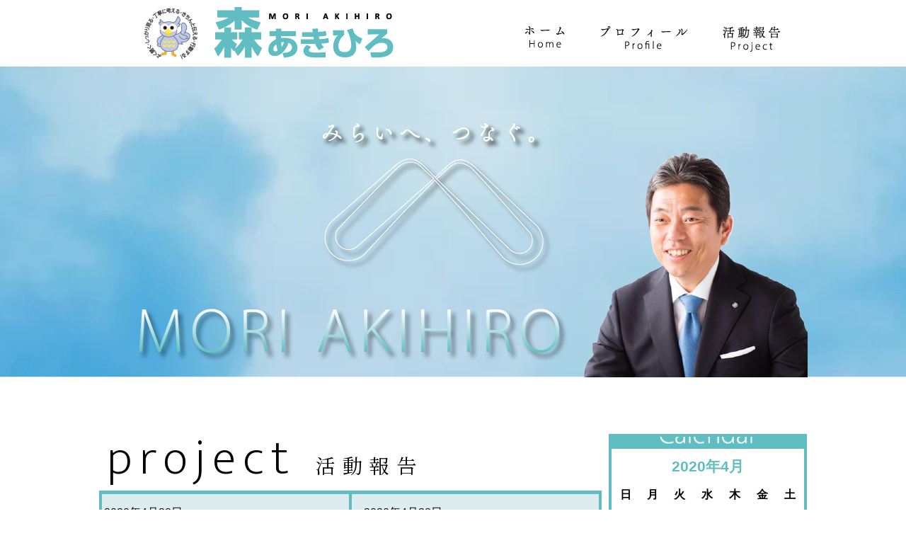

--- FILE ---
content_type: text/html; charset=UTF-8
request_url: https://moriakihiro.com/2020/04/?post_type=album
body_size: 24009
content:

<!DOCTYPE html>
<html lang="ja" xmlns="http://www.w3.org/1999/xhtml">
<!-- Google tag (gtag.js) -->
<script async src="https://www.googletagmanager.com/gtag/js?id=G-4XJQEMM85W"></script>
<script>
	window.dataLayer = window.dataLayer || [];

	function gtag() {
		dataLayer.push(arguments);
	}
	gtag('js', new Date());

	gtag('config', 'G-4XJQEMM85W');
</script>
<!-- Global site tag (gtag.js) - Google Analytics -->
<script async src="https://www.googletagmanager.com/gtag/js?id=UA-135928184-1"></script>
<script>
	window.dataLayer = window.dataLayer || [];

	function gtag() {
		dataLayer.push(arguments);
	}
	gtag('js', new Date());

	gtag('config', 'UA-135928184-1');
</script>

<head prefix="og: http://ogp.me/ns# fb: http://ogp.me/ns/fb# article: http://ogp.me/ns/article#">

	<head>
		<meta http-equiv="Content-Type" content="text/html" charset="utf-8">
		<meta name="keywords" content="森章浩,森あきひろ,みらい政策研究所">
		<meta name="description" content="一般社団法人みらい政策研究所 森あきひろのホームページです。">
		<meta name="viewport" content="width=device-width,initial-scale=1.0,minimum-scale=1.0,maximum-scale=1.0,user-scalable=no">
		<link rel="stylesheet" href="https://cdn.jsdelivr.net/npm/swiper@8/swiper-bundle.min.css" />
		<link rel="stylesheet" href="https://fonts.googleapis.com/css2?family=Material+Symbols+Outlined:opsz,wght,FILL,GRAD@24,400,0,0" />
		<title>4月, 2020 | 森あきひろ 〜（一社）みらい政策研究所〜</title>

<!-- All in One SEO Pack 2.12 by Michael Torbert of Semper Fi Web Design[1338,1374] -->
<meta name="robots" content="noindex,follow" />
<link rel='next' href='https://moriakihiro.com/2020/04/page/2/?post_type=album' />

<link rel="canonical" href="https://moriakihiro.com/2020/04/?post_type%5B0%5D=album" />
<!-- /all in one seo pack -->
<link rel='dns-prefetch' href='//code.jquery.com' />
<link rel='dns-prefetch' href='//s.w.org' />
<link rel="alternate" type="application/rss+xml" title="森あきひろ 〜（一社）みらい政策研究所〜 &raquo; 活動報告 フィード" href="https://moriakihiro.com/project/feed/" />
<link rel='stylesheet' id='wp-block-library-css'  href='https://moriakihiro.com/wp/wp-includes/css/dist/block-library/style.min.css' type='text/css' media='all' />
<link rel='stylesheet' id='style-css'  href='https://moriakihiro.com/wp/wp-content/themes/akihiro/style.css' type='text/css' media='all' />
<link rel='stylesheet' id='layout-css'  href='https://moriakihiro.com/wp/wp-content/themes/akihiro/css/layout.css' type='text/css' media='all' />
<link rel='stylesheet' id='post-css'  href='https://moriakihiro.com/wp/wp-content/themes/akihiro/css/post.css' type='text/css' media='all' />
<link rel='https://api.w.org/' href='https://moriakihiro.com/wp-json/' />

<!-- BEGIN ExactMetrics v5.3.7 Universal Analytics - https://exactmetrics.com/ -->
<script>
(function(i,s,o,g,r,a,m){i['GoogleAnalyticsObject']=r;i[r]=i[r]||function(){
	(i[r].q=i[r].q||[]).push(arguments)},i[r].l=1*new Date();a=s.createElement(o),
	m=s.getElementsByTagName(o)[0];a.async=1;a.src=g;m.parentNode.insertBefore(a,m)
})(window,document,'script','https://www.google-analytics.com/analytics.js','ga');
  ga('create', 'UA-135928184-1', 'auto');
  ga('send', 'pageview');
</script>
<!-- END ExactMetrics Universal Analytics -->

		<script src="https://cdn.jsdelivr.net/npm/swiper@8/swiper-bundle.min.js"></script>
	</head>

<body class="archive date post-type-archive post-type-archive-album album">
	<div class="wrap">
		<header class="layout-header">
			<section class="menu-wrapper globalmenu-wrapper innerbox">
				<div id="logo">
					<a href="https://moriakihiro.com">
						<picture>
							<source media="(min-width: 768px)" srcset="https://moriakihiro.com/wp/wp-content/themes/akihiro/images/headerLogo_pc.png" alt="[森 あきひろ]HPのサイトロゴ">
							<img src="https://moriakihiro.com/wp/wp-content/themes/akihiro/images/headerLogo_sp.png" alt="[森 あきひろ]HPのサイトロゴ">
						</picture>
					</a>
				</div>
				<div id="menu_btn">
					<div class="menu-trigger">
						<span></span>
						<span></span>
						<span></span>
					</div>
					<div class="menu-trigger-text">menu</div>
				</div>
				<nav id="nav" role="navigation" class="global-nav">
											<ul id="menu" class="nav sp_img"><li id="menu-item-1666" class="menu-item menu-item-type-post_type menu-item-object-page menu-item-home"><a href="https://moriakihiro.com/"><img src="https://moriakihiro.com/wp/wp-content/themes/akihiro/images/globalNav/home_pc.png" alt="ホーム"></a></li>
<li id="menu-item-6" class="menu-item menu-item-type-custom menu-item-object-custom menu-item-home"><a href="https://moriakihiro.com/#profile"><img src="https://moriakihiro.com/wp/wp-content/themes/akihiro/images/globalNav/profile_pc.png" alt="プロフィール"></a></li>
<li id="menu-item-1668" class="menu-item menu-item-type-custom menu-item-object-custom"><a href="https://moriakihiro.com/project/"><img src="https://moriakihiro.com/wp/wp-content/themes/akihiro/images/globalNav/project_pc.png" alt="活動報告"></a></li>
</ul>										<div class="menu-box sp_disp">
						<ul class="external-sns">
							<li class="menu-item menu-item-instagram"><a href="https://www.instagram.com/akihiro_mori1975/" target="_blank"><img src="https://moriakihiro.com/wp/wp-content/themes/akihiro/images/globalNav/instagram_sp.png" alt="インスタグラムへのリンク"></a></li>
							<li class="menu-item menu-item-facsbook"><a href="https://www.facebook.com/akihiro.mori.98837" target="_blank"><img src="https://moriakihiro.com/wp/wp-content/themes/akihiro/images/globalNav/facebook_sp.png" alt="フェイズブックへのリンク"></a></li>
							<li class="menu-item menu-item-facsbook"><a href="https://twitter.com/moriakihiro1975" target="_blank"><img src="https://moriakihiro.com/wp/wp-content/themes/akihiro/images/globalNav/X_sp.png" alt="Xへののリンク"></a></li>
						</ul>
					</div>
				</nav>
				<div class="overlay"></div>
			</section>
						<div class="keyvisual project">
				<picture>
					<source media="(min-width: 750px)" srcset="https://moriakihiro.com/wp/wp-content/themes/akihiro/images/keyVisual_pc.png" alt="キービジュアル">
					<img src="https://moriakihiro.com/wp/wp-content/themes/akihiro/images/keyVisual_sp.png" alt="キービジュアル">
				</picture>
			</div>
		</header>
		<div class="layout-body">
			<div class="innerbox page-container page-container-project">
										<h2 class="page-name pagename-project unit-item">project<span>活動報告</span></h2>
				
	<main class="page-content content-project entry-index">
				<section class="excerpt entry-project">

	<p class="date">2020年4月28日</p>
	<h2 class="entry-name"> <a href="https://moriakihiro.com/project/album_756/">田原本町の取り組みについて③（今後の取り組み）</a></h2>
					<div class="eyecatch"> <a href="https://moriakihiro.com/project/album_756/"> <img width="300" height="169" src="https://moriakihiro.com/wp/wp-content/uploads/2020/04/unnamed-4-300x169.jpg" class="thumbnail-image" alt="" srcset="https://moriakihiro.com/wp/wp-content/uploads/2020/04/unnamed-4-300x169.jpg 300w, https://moriakihiro.com/wp/wp-content/uploads/2020/04/unnamed-4-768x433.jpg 768w, https://moriakihiro.com/wp/wp-content/uploads/2020/04/unnamed-4.jpg 1024w" sizes="(max-width: 300px) 100vw, 300px" /></a></div>
	

</section>		<section class="excerpt entry-project">

	<p class="date">2020年4月28日</p>
	<h2 class="entry-name"> <a href="https://moriakihiro.com/project/album_752/">田原本町の取り組みについて②（4月27日専決・補正予算での支援策）</a></h2>
					<div class="eyecatch"> <a href="https://moriakihiro.com/project/album_752/"> <img width="300" height="169" src="https://moriakihiro.com/wp/wp-content/uploads/2020/04/unnamed-3-300x169.jpg" class="thumbnail-image" alt="" srcset="https://moriakihiro.com/wp/wp-content/uploads/2020/04/unnamed-3-300x169.jpg 300w, https://moriakihiro.com/wp/wp-content/uploads/2020/04/unnamed-3-768x433.jpg 768w, https://moriakihiro.com/wp/wp-content/uploads/2020/04/unnamed-3.jpg 1024w" sizes="(max-width: 300px) 100vw, 300px" /></a></div>
	

</section>		<section class="excerpt entry-project">

	<p class="date">2020年4月28日</p>
	<h2 class="entry-name"> <a href="https://moriakihiro.com/project/album_750/">田原本町の取り組みについて①（これまでの施策について）</a></h2>
					<div class="eyecatch"> <a href="https://moriakihiro.com/project/album_750/"> <img width="300" height="169" src="https://moriakihiro.com/wp/wp-content/uploads/2020/04/unnamed-2-300x169.jpg" class="thumbnail-image" alt="" srcset="https://moriakihiro.com/wp/wp-content/uploads/2020/04/unnamed-2-300x169.jpg 300w, https://moriakihiro.com/wp/wp-content/uploads/2020/04/unnamed-2-768x433.jpg 768w, https://moriakihiro.com/wp/wp-content/uploads/2020/04/unnamed-2.jpg 1024w" sizes="(max-width: 300px) 100vw, 300px" /></a></div>
	

</section>		<section class="excerpt entry-project">

	<p class="date">2020年4月28日</p>
	<h2 class="entry-name"> <a href="https://moriakihiro.com/project/album_748/">第12回新型コロナウィルス感染症対策本部会議（記者会見）</a></h2>
					<div class="eyecatch"> <a href="https://moriakihiro.com/project/album_748/"> <img width="300" height="200" src="https://moriakihiro.com/wp/wp-content/uploads/2020/04/94978163_2707854182784407_2559296846191132672_n-300x200.jpg" class="thumbnail-image" alt="" srcset="https://moriakihiro.com/wp/wp-content/uploads/2020/04/94978163_2707854182784407_2559296846191132672_n-300x200.jpg 300w, https://moriakihiro.com/wp/wp-content/uploads/2020/04/94978163_2707854182784407_2559296846191132672_n-768x512.jpg 768w, https://moriakihiro.com/wp/wp-content/uploads/2020/04/94978163_2707854182784407_2559296846191132672_n.jpg 1024w" sizes="(max-width: 300px) 100vw, 300px" /></a></div>
	

</section>		<section class="excerpt entry-project">

	<p class="date">2020年4月26日</p>
	<h2 class="entry-name"> <a href="https://moriakihiro.com/project/album_745/">新型コロナ対応業務に重点的に取り組んでいます</a></h2>
					<div class="eyecatch"> <a href="https://moriakihiro.com/project/album_745/"> <img width="300" height="162" src="https://moriakihiro.com/wp/wp-content/uploads/2020/04/infection_banner-300x162.jpg" class="thumbnail-image" alt="" srcset="https://moriakihiro.com/wp/wp-content/uploads/2020/04/infection_banner-300x162.jpg 300w, https://moriakihiro.com/wp/wp-content/uploads/2020/04/infection_banner-768x416.jpg 768w, https://moriakihiro.com/wp/wp-content/uploads/2020/04/infection_banner.jpg 950w" sizes="(max-width: 300px) 100vw, 300px" /></a></div>
	

</section>		<section class="excerpt entry-project">

	<p class="date">2020年4月26日</p>
	<h2 class="entry-name"> <a href="https://moriakihiro.com/project/album_743/">「奈良田原本流鏑馬まつり」が2019年度地方創生賞（交流コンテンツ部門）を受賞</a></h2>
					<div class="eyecatch"> <a href="https://moriakihiro.com/project/album_743/"> <img width="300" height="200" src="https://moriakihiro.com/wp/wp-content/uploads/2020/04/201_04-300x200.jpg" class="thumbnail-image" alt="" srcset="https://moriakihiro.com/wp/wp-content/uploads/2020/04/201_04-300x200.jpg 300w, https://moriakihiro.com/wp/wp-content/uploads/2020/04/201_04-768x512.jpg 768w, https://moriakihiro.com/wp/wp-content/uploads/2020/04/201_04.jpg 1024w" sizes="(max-width: 300px) 100vw, 300px" /></a></div>
	

</section>		<section class="excerpt entry-project">

	<p class="date">2020年4月25日</p>
	<h2 class="entry-name"> <a href="https://moriakihiro.com/project/album_742/">学童保育の閉所について</a></h2>
					<div class="eyecatch"> <a href="https://moriakihiro.com/project/album_742/"> <img src="https://moriakihiro.com/wp/wp-content/themes/akihiro/images/post/noimage.png" alt=""></a></div>
	

</section>		<section class="excerpt entry-project">

	<p class="date">2020年4月24日</p>
	<h2 class="entry-name"> <a href="https://moriakihiro.com/project/album_739/">奈良県の自粛要請を受けて</a></h2>
					<div class="eyecatch"> <a href="https://moriakihiro.com/project/album_739/"> <img src="https://moriakihiro.com/wp/wp-content/themes/akihiro/images/post/noimage.png" alt=""></a></div>
	

</section>		<section class="excerpt entry-project">

	<p class="date">2020年4月22日</p>
	<h2 class="entry-name"> <a href="https://moriakihiro.com/project/album_735/">田原本町商工会青年部より、次亜塩素酸水の寄贈をいただきました</a></h2>
					<div class="eyecatch"> <a href="https://moriakihiro.com/project/album_735/"> <img width="300" height="200" src="https://moriakihiro.com/wp/wp-content/uploads/2020/04/80D9A08D-C519-4EA4-981A-18471CF5D249-300x200.jpeg" class="thumbnail-image" alt="" srcset="https://moriakihiro.com/wp/wp-content/uploads/2020/04/80D9A08D-C519-4EA4-981A-18471CF5D249-300x200.jpeg 300w, https://moriakihiro.com/wp/wp-content/uploads/2020/04/80D9A08D-C519-4EA4-981A-18471CF5D249-768x512.jpeg 768w, https://moriakihiro.com/wp/wp-content/uploads/2020/04/80D9A08D-C519-4EA4-981A-18471CF5D249.jpeg 1024w" sizes="(max-width: 300px) 100vw, 300px" /></a></div>
	

</section>		<section class="excerpt entry-project">

	<p class="date">2020年4月18日</p>
	<h2 class="entry-name"> <a href="https://moriakihiro.com/project/album_732/">広報たわらもと号外2号を発行</a></h2>
					<div class="eyecatch"> <a href="https://moriakihiro.com/project/album_732/"> <img width="212" height="300" src="https://moriakihiro.com/wp/wp-content/uploads/2020/04/B638AF3E-D5DE-43BF-B00E-DEF6E6C53D92-212x300.jpeg" class="thumbnail-image" alt="" srcset="https://moriakihiro.com/wp/wp-content/uploads/2020/04/B638AF3E-D5DE-43BF-B00E-DEF6E6C53D92-212x300.jpeg 212w, https://moriakihiro.com/wp/wp-content/uploads/2020/04/B638AF3E-D5DE-43BF-B00E-DEF6E6C53D92.jpeg 724w" sizes="(max-width: 212px) 100vw, 212px" /></a></div>
	

</section>
		<div class="page-nav page-nav-project">
			<div class="pagination"><ul class="pagenation-number"><li class="current"><span>1</span></li><li><a href='https://moriakihiro.com/2020/04/page/2/?post_type=album' class="inactive">2</a></li></ul>
</div>
		</div>
	</main>
	<div class="side-container side-container-project">

<assidde class="side-content s-content-calendar pc_disp">
		<h4 class="sidecontnt-title">カレンダー</h4>
		<table id="wp-calendar">
	<caption>2020年4月</caption>
	<thead>
	<tr>
		<th scope="col" title="日曜日">日</th>
		<th scope="col" title="月曜日">月</th>
		<th scope="col" title="火曜日">火</th>
		<th scope="col" title="水曜日">水</th>
		<th scope="col" title="木曜日">木</th>
		<th scope="col" title="金曜日">金</th>
		<th scope="col" title="土曜日">土</th>
	</tr>
	</thead>

	<tfoot>
	<tr>
		<td colspan="3" id="prev"><a href="https://moriakihiro.com/2020/03/?post_type=album" title="View posts for 3月 2020">&laquo; 3月</a></td>
		<td class="pad">&nbsp;</td>
		<td colspan="3" id="next"><a href="https://moriakihiro.com/2020/05/?post_type=album" title="View posts for 5月 2020">5月 &raquo;</a></td>
	</tr>
	</tfoot>

	<tbody>
	<tr>
		<td colspan="3" class="pad">&nbsp;</td><td>1</td><td>2</td><td>3</td><td>4</td>
	</tr>
	<tr>
		<td>5</td><td><a href="https://moriakihiro.com/2020/04/06/?post_type=album" title="4月6日、第10回田原本町新型コロナウイルス感染症対策本部会議を開催">6</a></td><td>7</td><td>8</td><td>9</td><td><a href="https://moriakihiro.com/2020/04/10/?post_type=album" title="飛沫感染防止のため町役場窓口にアクリル板を設置しました">10</a></td><td><a href="https://moriakihiro.com/2020/04/11/?post_type=album" title="「広報たわらもと　号外1号」を配布しています
4月10日　トイレトレーラーが関西で初めて納車され、報道発表いたしました">11</a></td>
	</tr>
	<tr>
		<td>12</td><td>13</td><td>14</td><td>15</td><td>16</td><td><a href="https://moriakihiro.com/2020/04/17/?post_type=album" title="緊急事態宣言の全国拡大を受けて">17</a></td><td><a href="https://moriakihiro.com/2020/04/18/?post_type=album" title="田原本町にマスクを寄贈いただきました
広報たわらもと号外2号を発行">18</a></td>
	</tr>
	<tr>
		<td>19</td><td>20</td><td>21</td><td><a href="https://moriakihiro.com/2020/04/22/?post_type=album" title="田原本町商工会青年部より、次亜塩素酸水の寄贈をいただきました">22</a></td><td>23</td><td><a href="https://moriakihiro.com/2020/04/24/?post_type=album" title="奈良県の自粛要請を受けて">24</a></td><td><a href="https://moriakihiro.com/2020/04/25/?post_type=album" title="学童保育の閉所について">25</a></td>
	</tr>
	<tr>
		<td><a href="https://moriakihiro.com/2020/04/26/?post_type=album" title="「奈良田原本流鏑馬まつり」が2019年度地方創生賞（交流コンテンツ部門）を受賞
新型コロナ対応業務に重点的に取り組んでいます">26</a></td><td>27</td><td><a href="https://moriakihiro.com/2020/04/28/?post_type=album" title="第12回新型コロナウィルス感染症対策本部会議（記者会見）
田原本町の取り組みについて①（これまでの施策について）
田原本町の取り組みについて②（4月27日専決・補正予算での支援策）
田原本町の取り組みについて③（今後の取り組み）">28</a></td><td>29</td><td>30</td>
		<td class="pad" colspan="2">&nbsp;</td>
	</tr>
	</tbody>
	</table>	</assidde>


	<assidde class="side-content s-content-archive">
		<h4 class="sidecontnt-title">アーカイブ</h4>
		<ul class="archive-list month">
				<li><a href='https://moriakihiro.com/album/2026/01'>2026年1月</a></li>
	<li><a href='https://moriakihiro.com/album/2025/11'>2025年11月</a></li>
	<li><a href='https://moriakihiro.com/album/2024/01'>2024年1月</a></li>
	<li><a href='https://moriakihiro.com/album/2023/12'>2023年12月</a></li>
	<li><a href='https://moriakihiro.com/album/2023/09'>2023年9月</a></li>
	<li><a href='https://moriakihiro.com/album/2023/06'>2023年6月</a></li>
	<li><a href='https://moriakihiro.com/album/2023/05'>2023年5月</a></li>
	<li><a href='https://moriakihiro.com/album/2023/04'>2023年4月</a></li>
	<li><a href='https://moriakihiro.com/album/2023/03'>2023年3月</a></li>
	<li><a href='https://moriakihiro.com/album/2023/02'>2023年2月</a></li>
	<li><a href='https://moriakihiro.com/album/2023/01'>2023年1月</a></li>
	<li><a href='https://moriakihiro.com/album/2022/12'>2022年12月</a></li>
	<li><a href='https://moriakihiro.com/album/2022/11'>2022年11月</a></li>
	<li><a href='https://moriakihiro.com/album/2022/10'>2022年10月</a></li>
	<li><a href='https://moriakihiro.com/album/2022/09'>2022年9月</a></li>
	<li><a href='https://moriakihiro.com/album/2022/08'>2022年8月</a></li>
	<li><a href='https://moriakihiro.com/album/2022/07'>2022年7月</a></li>
	<li><a href='https://moriakihiro.com/album/2022/06'>2022年6月</a></li>
	<li><a href='https://moriakihiro.com/album/2022/05'>2022年5月</a></li>
	<li><a href='https://moriakihiro.com/album/2022/04'>2022年4月</a></li>
	<li><a href='https://moriakihiro.com/album/2022/03'>2022年3月</a></li>
	<li><a href='https://moriakihiro.com/album/2022/02'>2022年2月</a></li>
	<li><a href='https://moriakihiro.com/album/2022/01'>2022年1月</a></li>
	<li><a href='https://moriakihiro.com/album/2021/12'>2021年12月</a></li>
	<li><a href='https://moriakihiro.com/album/2021/11'>2021年11月</a></li>
	<li><a href='https://moriakihiro.com/album/2021/10'>2021年10月</a></li>
	<li><a href='https://moriakihiro.com/album/2021/09'>2021年9月</a></li>
	<li><a href='https://moriakihiro.com/album/2021/08'>2021年8月</a></li>
	<li><a href='https://moriakihiro.com/album/2021/07'>2021年7月</a></li>
	<li><a href='https://moriakihiro.com/album/2021/06'>2021年6月</a></li>
	<li><a href='https://moriakihiro.com/album/2021/05'>2021年5月</a></li>
	<li><a href='https://moriakihiro.com/album/2021/04'>2021年4月</a></li>
	<li><a href='https://moriakihiro.com/album/2021/03'>2021年3月</a></li>
	<li><a href='https://moriakihiro.com/album/2021/02'>2021年2月</a></li>
	<li><a href='https://moriakihiro.com/album/2021/01'>2021年1月</a></li>
	<li><a href='https://moriakihiro.com/album/2020/12'>2020年12月</a></li>
	<li><a href='https://moriakihiro.com/album/2020/11'>2020年11月</a></li>
	<li><a href='https://moriakihiro.com/album/2020/10'>2020年10月</a></li>
	<li><a href='https://moriakihiro.com/album/2020/09'>2020年9月</a></li>
	<li><a href='https://moriakihiro.com/album/2020/08'>2020年8月</a></li>
	<li><a href='https://moriakihiro.com/album/2020/07'>2020年7月</a></li>
	<li><a href='https://moriakihiro.com/album/2020/06'>2020年6月</a></li>
	<li><a href='https://moriakihiro.com/album/2020/05'>2020年5月</a></li>
	<li><a href='https://moriakihiro.com/album/2020/04'>2020年4月</a></li>
	<li><a href='https://moriakihiro.com/album/2020/03'>2020年3月</a></li>
	<li><a href='https://moriakihiro.com/album/2020/02'>2020年2月</a></li>
	<li><a href='https://moriakihiro.com/album/2020/01'>2020年1月</a></li>
	<li><a href='https://moriakihiro.com/album/2019/12'>2019年12月</a></li>
	<li><a href='https://moriakihiro.com/album/2019/11'>2019年11月</a></li>
	<li><a href='https://moriakihiro.com/album/2019/10'>2019年10月</a></li>
	<li><a href='https://moriakihiro.com/album/2019/09'>2019年9月</a></li>
	<li><a href='https://moriakihiro.com/album/2019/08'>2019年8月</a></li>
	<li><a href='https://moriakihiro.com/album/2019/07'>2019年7月</a></li>
	<li><a href='https://moriakihiro.com/album/2019/06'>2019年6月</a></li>
	<li><a href='https://moriakihiro.com/album/2019/05'>2019年5月</a></li>
	<li><a href='https://moriakihiro.com/album/2019/04'>2019年4月</a></li>
	<li><a href='https://moriakihiro.com/album/2019/03'>2019年3月</a></li>
		</ul>
	</assidde>
</div><!-- / .sideber side-slug unit-4 -->
</div><!-- / .container -->
 
 </div><!--page-container-->
 </div><!--layout-body-->

 <footer class="layout-footer">
 	<div class="innerbox">
 		<h2 class="f-sitelogo">
 			<picture>
 				<source media="(min-width: 768px)" srcset="https://moriakihiro.com/wp/wp-content/themes/akihiro/images/footerLogo_pc.png" alt="ロゴ">
 				<img src="https://moriakihiro.com/wp/wp-content/themes/akihiro/images/footerLogo_sp.png" alt="ロゴ">
 			</picture>
 		</h2>
 		<ul class="sns-link">
 			<li class="sns-item ig"><a href="https://www.instagram.com/akihiro_mori1975/" target="_blank"><img src="https://moriakihiro.com/wp/wp-content/themes/akihiro/images/IG_logo_Gradient.png" alt=""></a></li>
 			<li class="sns-item fb"><a href="https://www.facebook.com/akihiro.mori.98837" target="_blank"><img src="https://moriakihiro.com/wp/wp-content/themes/akihiro/images/Facebook_Logo_Primary.png" alt=""></a></li>
 			<li class="sns-item twitter"><a href="https://twitter.com/moriakihiro1975" target="_blank"><img src="https://moriakihiro.com/wp/wp-content/themes/akihiro/images/X_logo-white.png" alt=""></a></li>
 		</ul>
 		<address class="address ">
 			<div class="add">〒636−0223<br class="br-sp">奈良県磯城郡田原本鍵115−2</div>
 			<div class="mail">mail：info@moriakihiro.com</div>
 		</address>
 	</div>
 </footer>
 <small class="copyright">2024 Copyright © MORI AKIHIRO All Rights Reserved.</small>
 </div><!--//wrap-->
 <script type='text/javascript' src='//code.jquery.com/jquery-3.6.1.min.js'></script>
<script type='text/javascript' src='https://moriakihiro.com/wp/wp-content/themes/akihiro/js/site.js'></script>
<script type='text/javascript' src='https://moriakihiro.com/wp/wp-includes/js/wp-embed.min.js'></script>
 </body>

 </html>
 

--- FILE ---
content_type: text/css
request_url: https://moriakihiro.com/wp/wp-content/themes/akihiro/style.css
body_size: 2507
content:
/*!
Theme Name:moriakihiro
Description: レスポンシブテンプレート
Author: masaichi
*/@import url("https://fonts.googleapis.com/css2?family=Mukta:wght@200&family=Rubik:ital,wght@0,300..900;1,300..900&family=Shippori+Mincho+B1&display=swap");@import url("https://fonts.googleapis.com/css2?family=Mukta:wght@200;300;400;500;600;700;800&family=Noto+Serif+JP&family=Rubik:ital,wght@0,300..900;1,300..900&family=Shippori+Mincho+B1&display=swap");@import url("https://fonts.googleapis.com/css2?family=Material+Symbols+Outlined:opsz,wght,FILL,GRAD@20..48,100..700,0..1,-50..200");*,*::before,*::after{box-sizing:border-box}html{-moz-text-size-adjust:none;-webkit-text-size-adjust:none;text-size-adjust:none}h1,h2,h3,h4,figure,blockquote,dl,dd{margin-block-end:0}ul[role='list'],ol[role='list']{list-style:none}body{min-height:100vh;line-height:1.5}h1,h2,h3,h4,button,input,label{line-height:1.1}a:not([class]){text-decoration-skip-ink:auto;color:currentColor}img,picture{max-width:100%;display:block;height:auto}input,button,textarea,select{font:inherit}textarea:not([rows]){min-height:10em}:target{scroll-margin-block:5ex}html,body{min-height:100dvh}a{word-wrap:break-word}html{font-size:62.5%}body{font-size:calc(1.6rem + ((1vw - 0.64rem) * 0.3));margin:0;font-family:"游明朝",YuMincho,"ヒラギノ明朝 ProN W3","Hiragino Mincho ProN","MS Mincho","MS 明朝",serif,Times New Roman}h1{font-size:36px;font-size:calc(2.4rem + ((1vw - 0.64rem) * 2.1429));line-height:1.6}h2{font-size:24px;font-size:calc(2rem + ((1vw - 0.64rem) * 0.7143));line-height:1.6}@media screen and (min-width: 1000px){body{font-size:1.6rem;line-height:1.6}h1{font-size:3.6rem}h2{font-size:2.4rem}}@media screen and (max-width: 768px){body{font-size:1.6rem;line-height:2}h1{font-size:2.4rem}h2{font-size:2rem}}.pagination{display:flex;width:80%;font-size:2.5rem;align-items:center;justify-content:center}.pagination a,.pagination span{text-decoration:none;width:100%;height:100%;display:flex;align-items:center;justify-content:center}.pagination-next,.last,.pagination-prev,.start{width:5rem;height:5rem;display:flex;margin:1rem;align-items:center;justify-content:center}.pagenation-number{display:flex;list-style:none;padding-left:0;margin:0}.pagenation-number li{width:5rem;height:5rem;margin:1rem}.single-pagination{text-align:center;padding-left:0;margin:0 auto;list-style:none}.single-pagination li{white-space:nowrap}.single-pagination a{text-decoration:none;color:#212529}.input,textarea{border:1px solid #ccc}


--- FILE ---
content_type: text/css
request_url: https://moriakihiro.com/wp/wp-content/themes/akihiro/css/layout.css
body_size: 9299
content:
@import url("https://fonts.googleapis.com/css2?family=Mukta:wght@200&family=Rubik:ital,wght@0,300..900;1,300..900&family=Shippori+Mincho+B1&display=swap");@import url("https://fonts.googleapis.com/css2?family=Mukta:wght@200;300;400;500;600;700;800&family=Noto+Serif+JP&family=Rubik:ital,wght@0,300..900;1,300..900&family=Shippori+Mincho+B1&display=swap");@import url("https://fonts.googleapis.com/css2?family=Material+Symbols+Outlined:opsz,wght,FILL,GRAD@20..48,100..700,0..1,-50..200");body{overflow-x:hidden;overflow-y:scroll;-webkit-overflow-scrolling:touch;display:flex;flex-direction:column}@media screen and (max-width: 768px){.wrap{height:100%;position:relative}}.layout-body{flex-grow:1}.layout-header ul,.layout-header dl,.layout-header ol,.layout-footer ul,.layout-footer dl,.layout-footer ol{padding-left:0}.innerbox,.sec>.wp-block-group__inner-container{max-width:1000px;margin:auto}.contents-frontpage .sec.wp-block-group{max-width:initial}.sec>.wp-block-group__inner-container{position:relative}@media print, screen and (min-width: 769px){.layout-header>.innerbox,.layout-footer>.innerbox{padding-left:1%;padding-right:1%}}@media screen and (max-width: 768px){.layout-header>.innerbox,.layout-footer>.innerbox{padding-left:2%;padding-right:2%}}li.menu-item{list-style:none}.ContentOver-box{padding:2rem 0;margin:0 calc(50% - 50vw) !important;width:100vw}.ContentOver-bg{position:relative;z-index:0}.ContentOver-bg:after{content:' ';margin:0 calc(50% - 50vw);width:100vw;position:absolute;height:100%;height:calc(100% + 10rem);top:-1.5rem;z-index:-1}.sp_img>figure{width:100%}.sp_img>figure>img{min-width:100%;max-width:100%}.wp-block-media-text__media>img{max-width:100%;object-fit:scale-down}.anker-top{padding-top:100px;margin-top:-10px}@media print, screen and (min-width: 769px){.sp_disp{display:none !important}}@media screen and (max-width: 768px){.pc_disp{display:none !important}}.scrollbox{overflow-x:auto;width:100%}@media screen and (max-width: 768px){.scrollbox table{min-width:768px}}table ._sticky{position:sticky;top:0;left:0;background:none;border-top:none;border-bottom:none}table ._sticky:before{content:"";position:absolute;top:0;left:0;width:100%;height:100%;border-top:1px solid;border-bottom:1px solid;z-index:-1}.br-sp{display:none}@media (max-width: 768px){.br-sp{display:block}}.layout-header{display:grid}.layout-header picture{vertical-align:top;line-height:0}.keyvisual{background:url(../images/keyVisual-bg_pc.png) center center;text-align:center}.keyvisual img{margin:auto}.global-nav{margin-left:auto}@media print, screen and (min-width: 769px){.menu-wrapper{display:grid;grid-template-columns:auto auto;padding:1rem 0;gap:1rem;width:100%}.menu-wrapper #logo{grid-column:1/2;width:100%}.menu-wrapper .global-nav{grid-column:2/3;height:100%}.menu-wrapper #logo{display:flex;align-items:center}.menu-wrapper #logo a{display:block;margin:auto}.menu-wrapper .global-nav{margin:auto;display:flex;flex-direction:column-reverse;width:100%}.keyvisual:not(.toppage){margin-bottom:8rem}}@media screen and (max-width: 768px){.layout-header{padding-top:80px}.globalmenu-wrapper{grid-column:1/2;grid-row:1/2;width:100%;padding:1rem 0;position:fixed;top:0;z-index:9999;background-color:rgba(255,255,255,0.9)}.globalmenu-wrapper #logo{width:80%}.globalmenu-wrapper #logo a{display:contents}.globalmenu-wrapper #logo img{max-height:100%}}.contents{width:100%;display:flex;align-items:center;justify-content:center;padding:8rem 1rem}@media print, screen and (min-width: 769px){.layout-body .content{padding-top:5rem}.layout-body>.innerbox{position:relative}.layout-body:first-child{margin-top:0}.layout-body:last-child{margin-bottom:0}.layout-body .sec{margin:0rem auto 8rem}}@media screen and (max-width: 768px){.layout-body .content{padding-top:8rem}.layout-body>.innerbox{padding:5% 0;position:relative}.layout-body .sec{margin:0rem auto 8rem}.layout-body .sec:last-child{margin-bottom:0}.layout-body .page-subtitle{text-align:center;padding:0 2%}}.page-content{min-height:300px}.layout-footer{position:relative;display:flex;flex-direction:column;background-color:#60BEC2}.layout-footer>.innerbox{display:flex;flex-wrap:wrap;flex-direction:column;width:100%;position:relative}.layout-footer>.innerbox:first-child{margin-top:auto}.layout-footer>.innerbox:last-child{margin-top:0}.layout-footer .f-sitelogo{line-height:1;margin:1rem auto}.layout-footer .f-sitelogo>picture{display:block}.layout-footer .privacyPolicy{padding:1rem;text-decoration:none;color:#212529;border:1px solid #212529;margin-left:auto;margin-right:3.5%;margin-bottom:3%}.layout-footer address{font-style:normal;margin-bottom:1%;margin:auto}.layout-footer .sns-link{display:flex;list-style-type:none;justify-content:space-between}.layout-footer .sns-link .sns-item{width:46px}.layout-footer .sns-link .sns-item.twitter{background:#000;padding:3px}.layout-footer .sns-link img{width:46px;margin:auto;display:block}@media print, screen and (min-width: 769px){.layout-footer>.innerbox{justify-content:center;align-items:center}.layout-footer .sns-link{width:18%;position:absolute;right:0%}.layout-footer .sns-item{height:46px}.layout-footer address{display:flex;gap:3%;white-space:nowrap}}@media screen and (max-width: 768px){.layout-footer>.innerbox{justify-content:space-around;flex-direction:column;margin-bottom:0;align-items:center}.layout-footer .f-sitelogo{width:50%;order:1}.layout-footer address{order:2;text-align:center}.layout-footer .add{line-height:1;text-align:left}.layout-footer .sns-link{max-width:fit-content;gap:0 20px;order:3}}.copyright{display:block;padding:0.5% 0;background-color:#60BEC2;color:#fff;text-align:center}#nav li a{display:block;color:#212529;position:relative;text-decoration:none}#nav .menu-item-has-children>a:after,#nav .menu-item-has-children>a:before{display:block;content:"";position:absolute;top:0;right:0;bottom:0;right:20px;margin:auto;width:10px;height:1px;transition:.2s}#nav .menu-item-has-children>a:after{transform:rotate(90deg);-webkit-transform:rotate(90deg)}#nav .menu-item-has-children>a.open:before{transform:rotate(0deg);-webkit-transform:rotate(0deg)}#nav .menu-item-has-children>a.open:after{background:transparent}#nav .menu-item-has-children .sub-menu{display:none}@media only screen and (max-width: 768px){.overlay{width:0;height:0;position:fixed;z-index:999;top:0;left:0;opacity:0;transition:opacity .5s;background:rgba(255,255,255,0.8)}.overlay.open{width:100%;height:100%;opacity:1}#main{transition:all .5s;min-height:100vh}#main.open{position:fixed;width:100%}#menu_btn{top:12px;right:15px;transition:.3s;cursor:pointer;position:fixed;z-index:9999;width:46px;height:46px;display:flex;align-items:center;justify-content:center;background-color:rgba(255,255,255,0);flex-direction:column}.menu-trigger{width:100%;height:100%;display:flex;flex-direction:column;justify-content:space-around;align-items:center}.menu-trigger-text{line-height:1;font-size:15px}.menu-trigger span{display:inline-block;box-sizing:border-box;left:0;width:100%;height:3px;background-color:#60BEC2;transition:all .5s}#menu_btn.active .menu-trigger span{align-items:normal}#menu_btn.active .menu-trigger span:nth-of-type(1){transform:translateY(7px) rotate(-45deg)}#menu_btn.active .menu-trigger span:nth-of-type(2){opacity:0}#menu_btn.active .menu-trigger span:nth-of-type(3){transform:translateY(-14px) rotate(45deg)}#nav{width:100%;overflow:auto;padding:90px 0 0;position:fixed;top:0;right:0;z-index:1000;transform:translate(100%);transition:all .5s}#nav.open{transform:translateZ(0)}#nav li{margin:5px 10px;background-color:#DDEDEF;text-align:center}#nav li a{position:relative;padding:20px}#nav .menu-item-has-children .sub-menu{padding:20px}#nav .menu-item-has-children>a:first-of-type{position:relative;padding-right:2em}#nav .menu-item-has-children>a.open:first-of-type{color:#212529}#nav .menu-item-has-children .sub-menu li{padding:0;margin-bottom:20px}#nav .menu-item-has-children .sub-menu li:last-child{margin-bottom:0}#nav .menu-item-has-children .sub-menu li a{padding:0}}#nav ul{margin:0}@media print, screen and (min-width: 769px){#menu_btn,.overlay{display:none}#nav ul{display:flex;flex-wrap:wrap;margin-left:auto;margin-right:0}#nav li{position:relative;margin:0 15px}#nav li a{padding:10px}#nav .menu-item-has-children>a{padding-right:40px}#nav .menu-item-has-children>a.open:first-of-type,#nav .current-menu-item a{color:#212529}#nav li ul.sub-menu{flex-direction:column;position:absolute;width:200px;left:50%;top:100%;-webkit-transform:translateX(-50%);transform:translateX(-50%);padding:10px 0}#nav li ul.sub-menu li{width:100%}#nav li ul.sub-menu li a{line-height:1.6em;color:#212529;padding:10px 20px}#nav li ul.sub-menu li a:hover{color:#383f45}}@media screen and (min-width: 769px){div.tothetop{position:fixed;right:2%;bottom:0%;z-index:1500}div.tothetop a{display:block;margin:0;background:url(../images/scrolltop_pc.png);width:51px;height:51px;text-indent:-9999px;overflow:hidden;opacity:0.3}div.tothetop a:hover{opacity:1}}@media screen and (max-width: 768px){div.tothetop{position:fixed;right:2%;bottom:1%;z-index:1500}div.tothetop a{display:block;margin:0;background:url(../images/scrolltop_sp.png);width:50.5px;height:50.5px;background-size:contain;text-indent:-9999px;overflow:hidden;opacity:0.3}div.tothetop a:hover{opacity:1}}


--- FILE ---
content_type: text/css
request_url: https://moriakihiro.com/wp/wp-content/themes/akihiro/css/post.css
body_size: 6555
content:
@import url("https://fonts.googleapis.com/css2?family=Mukta:wght@200&family=Rubik:ital,wght@0,300..900;1,300..900&family=Shippori+Mincho+B1&display=swap");@import url("https://fonts.googleapis.com/css2?family=Mukta:wght@200;300;400;500;600;700;800&family=Noto+Serif+JP&family=Rubik:ital,wght@0,300..900;1,300..900&family=Shippori+Mincho+B1&display=swap");@import url("https://fonts.googleapis.com/css2?family=Material+Symbols+Outlined:opsz,wght,FILL,GRAD@20..48,100..700,0..1,-50..200");.page-container{font-family:"游ゴシック",YuGothic,"ヒラギノ角ゴ ProN W3","Hiragino Kaku Gothic ProN","メイリオ",Meiryo,sans-serif}.page-name{font-family:"Mukta", sans-serif;font-weight:200;line-height:1;border-bottom:3px solid #60BEC2;padding:0 10px 10px;margin:0 0}.page-name span{margin-left:1em;font-family:"Noto Serif JP", serif}@media print, screen and (min-width: 769px){.page-name{font-size:70px;letter-spacing:10px}.page-name span{font-size:28px}}@media screen and (max-width: 768px){.page-name{font-size:50px}.page-name span{font-size:16px}}.pagination{margin:auto;padding:5rem 0 1rem}.pagination a{color:#60BEC2}.pagination .material-symbols-outlined{font-size:38px}.pagination .material-symbols-outlined:hover{border-radius:100%;background-color:rgba(96,190,194,0.2)}.pagination .pagenation-number{font-family:'M PLUS 1p', sans-serif}.pagination .pagenation-number a:hover{background-color:rgba(96,190,194,0.2);border-radius:100%}.pagination .pagenation-number .current{background-color:#fff;border-radius:100%}.single-pagination{font-family:'M PLUS 1p', sans-serif;font-size:2rem}.single-pagination li{margin:0 1%;flex-grow:1}.single-pagination a{border:2px solid #60BEC2;background:#fff;font-weight:500;color:#60BEC2;display:block}@media screen and (min-width: 769px){.pagination{font-size:2.8rem;width:fit-content}.single-pagination{display:flex;justify-content:center}.single-pagination a{min-width:12ch;max-width:100%}}@media screen and (max-width: 768px){.pagination{font-size:3.2rem}.single-pagination{flex-direction:column;width:100%}.single-pagination li{background:#DDEDEF;border-radius:3px;margin:1%}.single-pagination li a{width:100%;line-height:2.5}}.entry-name{font-size:2rem}.entry-name>a{text-decoration:none}.excerpt{overflow:auto;min-width:0;padding:1em}.date,.entry-name{margin:0}@media screen and (min-width: 769px){.entry-index{display:grid;grid-template-columns:repeat(auto-fit, minmax(47.8%, 1fr));grid-auto-rows:initial;gap:40px 24px;width:98%}.excerpt{display:flex;flex-direction:column}.eyecatch{flex-grow:1;display:flex;justify-content:center;align-items:end}.eyecatch img{aspect-ratio:3 / 2;object-fit:scale-down}}@media screen and (max-width: 768px){.entry-index{grid-auto-rows:initial}.excerpt a{margin:auto;display:flex;text-decoration:none;flex-direction:column}.excerpt header{width:48%;margin-right:0}.excerpt .eyecatch{margin:2% 0}.excerpt .eyecatch img{margin:auto}}.side-content{width:100%}@media screen and (max-width: 768px){.side-container{display:flex;flex-wrap:wrap;width:96%;margin:auto}}@media print, screen and (min-width: 769px){.page-container-project{display:grid;grid-template-columns:auto 280px;grid-template-rows:auto 1fr;gap:0 1rem}.pagename-project{grid-column:1/2;grid-row:1/2}.content-project{grid-column:1/2;grid-row:2/3}.side-container-project{grid-column:2/3;grid-row:1/3}.content-project{width:100%;margin:0 auto;padding:0.8rem 0;height:max-content}.page-nav-project{grid-column:1/3;height:fit-content}}.page-container-project .entry-project{padding:2%;margin-bottom:5%}@media print, screen and (min-width: 769px){.page-container-project .content-project.entry-index .excerpt{position:relative;overflow:initial;height:100%;position:relative;z-index:0}.page-container-project .content-project.entry-index .excerpt:before{position:absolute;z-index:-1;content:'';position:absolute;display:block;border:2px solid #60bec2;height:calc(100% + 20px + 0.8rem + 12px);margin-left:-2%;width:calc(100% + 12px);margin-top:calc(-2% - 0.8rem)}.page-container-project .content-project.entry-index .excerpt:nth-child(odd):before{border-left:4px solid #60bec2}.page-container-project .content-project.entry-index .excerpt:nth-child(even):before{border-right:4px solid #60bec2;margin-left:calc(-2% + -12px)}.page-container-project .entry-index,.page-container-project .entry-date{background-color:#DDEDEF}.page-container-project .content-project.entry-date{margin-bottom:15%;padding-bottom:10%}}@media screen and (max-width: 768px){.page-container-project .entry-date{margin-bottom:5rem}.page-container-project .page-nav-project{grid-column:1/3}.page-container-project .page-nav{margin-bottom:5rem}}.side-content{display:block;border:4px solid #60BEC2;margin-bottom:10%}.side-content .sidecontnt-title{margin:0;text-indent:100%;white-space:nowrap;overflow:hidden}@media print, screen and (min-width: 769px){.s-content-calendar .sidecontnt-title{aspect-ratio:7 / 2;background:#60BEC2 url(../images/post/project-calendar_pc.png) center center no-repeat}}.s-content-calendar #wp-calendar{width:100%}.s-content-calendar #wp-calendar td{text-align:center}.s-content-calendar #wp-calendar td a{text-decoration:none;background-color:#DDEDEF}.s-content-calendar #wp-calendar caption{font-size:1.3em;color:#60BEC2;font-weight:bold;padding:3% 0}.s-content-calendar #wp-calendar #prev,.s-content-calendar #wp-calendar #next{color:#60BEC2}.s-content-calendar #wp-calendar #prev a,.s-content-calendar #wp-calendar #next a{background:none}@media print, screen and (min-width: 769px){.s-content-archive .sidecontnt-title{aspect-ratio:7 / 2;background:#60BEC2 url(../images/post/project-archives_pc.png) center center no-repeat}}@media screen and (max-width: 768px){.s-content-archive .sidecontnt-title{aspect-ratio:7 / 1;background:#60BEC2 url(../images/post/project-archives_sp.png) center center no-repeat;background-size:60%}}.s-content-archive .archive-list{margin:2rem auto}.s-content-archive a{text-decoration:none}@media print, screen and (min-width: 769px){.s-content-archive .archive-list{width:fit-content;line-height:2;padding-left:20px}}@media screen and (max-width: 768px){.s-content-archive .archive-list{line-height:3;padding-right:20px;list-style-position:inside}.s-content-archive .archive-list a{display:inline-flex;width:calc(100% - 20px - 1rem);justify-content:space-between;align-items:center}.s-content-archive .archive-list a::after{display:inline-block;content:'';height:20px;width:20px;background:url(../images/post/archives-mark_sp.png) center center no-repeat;background-size:contain}}


--- FILE ---
content_type: application/javascript
request_url: https://moriakihiro.com/wp/wp-content/themes/akihiro/js/site.js
body_size: 4508
content:
// JavaScript Document

/*-------------------------------------*/
// ページトップ
/*-------------------------------------*/
//スムーズスクロール
jQuery(document).ready(function ($) {
	//表示
	$('.layout-footer').after('<div class="tothetop"><a href="#">page top</a></div>');
	var topBtn = $('.tothetop');
	topBtn.hide();

	$(window).scroll(function () {
		if ($(this).scrollTop() > 600) {
			topBtn.fadeIn();
		} else {
			topBtn.fadeOut();
		}
	});

	//ページ内リンクとページトップへの移動
	$('a[href=#]').click(function () {
		//スピード調整
		var hrefval = $(this).attr('href');
		//console.log(hrefval);
		var positiontop;
		var speed;

		if (hrefval == "#") {
			positiontop = 0;
			speed = 200 + $(this).offset().top / 30;
		} else {
			var targetelement = $(hrefval);
			positiontop = targetelement.offset().top - 100;
			speed = 200 + (positiontop + 120) / 30;
		}

		$(isHtmlScrollable ? 'html' : 'body').animate({
			scrollTop: positiontop
		}, speed);
		return false;
	});
});
/*-------------------------------------*/
//  colorbox
/*-------------------------------------*/
/*$(function() {
		$(".inline").colorbox({
		inline:true,
		maxWidth:"90%",
		maxHeight:"90%",
		opacity: 0.7
	});

		$(".gallery").colorbox({
		rel:'slideshow',
		slideshow:true,
		slideshowSpeed:3000,
		maxWidth:"90%",
		maxHeight:"90%",
		opacity: 0.7
	});
});

/*------------------*/
/* メニューの設定 */
/*------------------*/
$('#menu_btn').on('click', function () {
	console.log(this);
	if ($(this).hasClass('active')) {
		$(this).removeClass('active');
		$('#main').removeClass('open');
		$('#nav').removeClass('open');
		$('.overlay').removeClass('open');
	} else {
		$(this).addClass('active');
		$('#main').addClass('open');
		$('#nav').addClass('open');
		$('.overlay').addClass('open');
	}
});

$('.overlay').on('click', function () {
	console.log(this);
	if ($(this).hasClass('open')) {
		$(this).removeClass('open');
		$('#menu_btn').removeClass('active');
		$('#main').removeClass('open');
		$('#nav').removeClass('open');
	}
});


// メニューアコーディオン
var submenu = $(".nav");
submenu.each(function () {
	var noTargetSubmenu = $(this).siblings(submenu);
	$(this).find(".menu-item-has-children > a:first-of-type").click(function () {
		$(this).next(".sub-menu").slideToggle();
		$(this).toggleClass("open");
		noTargetSubmenu.find(".sub-menu").slideUp();
		noTargetSubmenu.find(".menu-item-has-children > a:first-of-type").removeClass("open");
		return false;
	});
});
var accordion = $(".nav");


//------------------
//郵便自動
//------------------
jQuery(function ($) {
	$('.zip-button').click(function () {
		AjaxZip3.zip2addr('zip1', 'zip2', 'pref', 'address');
	});
});

//------------------
//MW WP Form　error位置へスクロール
//------------------
jQuery(function ($) {
	if ($('.error')[0]) {
		$('.mw_wp_form').addClass('mw_wp_form_error');

		var errorEl = $('.mw_wp_form').eq(0);
		var position = errorEl.parent().offset().top - 100;
		$('body,html').delay(200).animate({ scrollTop: position }, 600, 'swing');
	}
});


//------------------
//画像切替
//***_sp.png（スマホ）/***_pc.png（PC)
//------------------
$(function () {
	//変数セット
	var $elem = $('.sp_img img');
	var sp = '_sp.';
	var pc = '_pc.';
	var replaceWidth = 768;

	function imageSwitch() {


		$elem.each(function () {
			var $this = $(this);

			var windowWidth = parseInt($(window).width());
			$this.removeAttr('loading');
			$this.removeAttr('srcset');
			$this.removeAttr('sizes');
			$this.removeAttr('width');
			$this.removeAttr('height');
			$this.removeClass(function (index, className) {
				return (className.match(/\bwp-image\S+/g) || []).join(' ');
			});

			if (windowWidth >= replaceWidth) {
				$this.attr('src', $this.attr('src').replace(sp, pc));
			} else {
				$this.attr('src', $this.attr('src').replace(pc, sp));
			}
		});

	}
	imageSwitch();

	var delayStart;
	var delayTime = 200; //ミリSec
	$(window).on('resize', function () {
		clearTimeout(delayStart);
		delayStart = setTimeout(function () {
			imageSwitch();
		}, delayTime);
	});
});


//------------------
//自動入力した表のtrへの直接のスタイルを消す
//------------------
$(function () {
	var $this = $('tr');
	$this.removeAttr('style');
});


--- FILE ---
content_type: text/plain
request_url: https://www.google-analytics.com/j/collect?v=1&_v=j102&a=1817287334&t=pageview&_s=1&dl=https%3A%2F%2Fmoriakihiro.com%2F2020%2F04%2F%3Fpost_type%3Dalbum&ul=en-us%40posix&dt=4%E6%9C%88%2C%202020%20%7C%20%E6%A3%AE%E3%81%82%E3%81%8D%E3%81%B2%E3%82%8D%20%E3%80%9C%EF%BC%88%E4%B8%80%E7%A4%BE%EF%BC%89%E3%81%BF%E3%82%89%E3%81%84%E6%94%BF%E7%AD%96%E7%A0%94%E7%A9%B6%E6%89%80%E3%80%9C&sr=1280x720&vp=1280x720&_u=YADAAUABAAAAACAAI~&jid=1471865951&gjid=2104665031&cid=827517378.1769121661&tid=UA-135928184-1&_gid=664550561.1769121662&_r=1&_slc=1&z=1858010118
body_size: -565
content:
2,cG-4XJQEMM85W